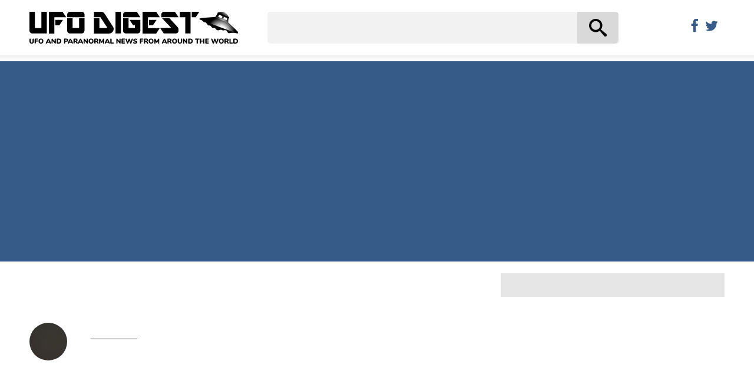

--- FILE ---
content_type: text/html; charset=utf-8
request_url: https://www.google.com/recaptcha/api2/aframe
body_size: 268
content:
<!DOCTYPE HTML><html><head><meta http-equiv="content-type" content="text/html; charset=UTF-8"></head><body><script nonce="EH_2yb8R9LVCA6VWCCuArQ">/** Anti-fraud and anti-abuse applications only. See google.com/recaptcha */ try{var clients={'sodar':'https://pagead2.googlesyndication.com/pagead/sodar?'};window.addEventListener("message",function(a){try{if(a.source===window.parent){var b=JSON.parse(a.data);var c=clients[b['id']];if(c){var d=document.createElement('img');d.src=c+b['params']+'&rc='+(localStorage.getItem("rc::a")?sessionStorage.getItem("rc::b"):"");window.document.body.appendChild(d);sessionStorage.setItem("rc::e",parseInt(sessionStorage.getItem("rc::e")||0)+1);localStorage.setItem("rc::h",'1769187889574');}}}catch(b){}});window.parent.postMessage("_grecaptcha_ready", "*");}catch(b){}</script></body></html>